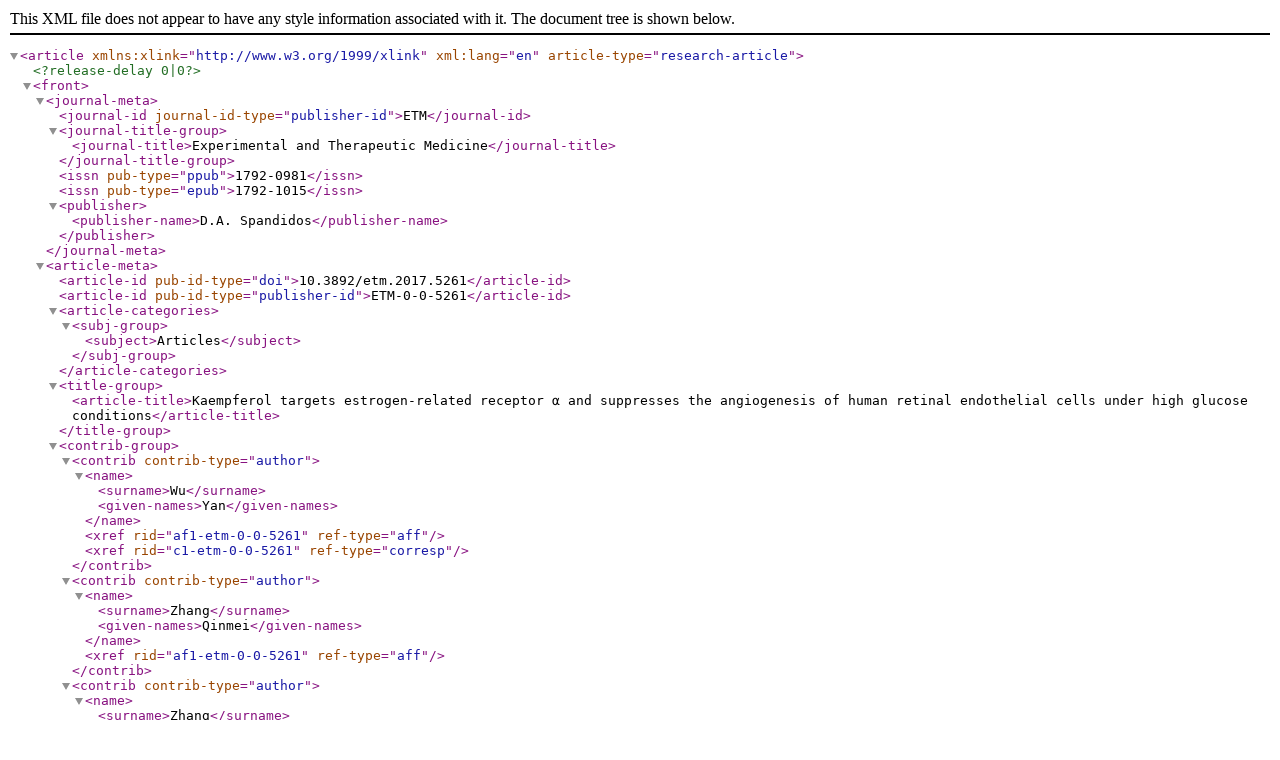

--- FILE ---
content_type: application/xml;charset=UTF-8
request_url: https://www.spandidos-publications.com/4260/viewXml
body_size: 12449
content:
<?xml version="1.0" encoding="utf-8"?>
<!DOCTYPE article PUBLIC "-//NLM//DTD Journal Publishing DTD v3.0 20080202//EN" "journalpublishing3.dtd">
<article xml:lang="en" article-type="research-article" xmlns:xlink="http://www.w3.org/1999/xlink">
<?release-delay 0|0?>
<front>
<journal-meta>
<journal-id journal-id-type="publisher-id">ETM</journal-id>
<journal-title-group>
<journal-title>Experimental and Therapeutic Medicine</journal-title>
</journal-title-group>
<issn pub-type="ppub">1792-0981</issn>
<issn pub-type="epub">1792-1015</issn>
<publisher>
<publisher-name>D.A. Spandidos</publisher-name>
</publisher>
</journal-meta>
<article-meta>
<article-id pub-id-type="doi">10.3892/etm.2017.5261</article-id>
<article-id pub-id-type="publisher-id">ETM-0-0-5261</article-id>
<article-categories>
<subj-group>
<subject>Articles</subject>
</subj-group>
</article-categories>
<title-group>
<article-title>Kaempferol targets estrogen-related receptor &#x03B1; and suppresses the angiogenesis of human retinal endothelial cells under high glucose conditions</article-title>
</title-group>
<contrib-group>
<contrib contrib-type="author"><name><surname>Wu</surname><given-names>Yan</given-names></name>
<xref rid="af1-etm-0-0-5261" ref-type="aff"/>
<xref rid="c1-etm-0-0-5261" ref-type="corresp"/></contrib>
<contrib contrib-type="author"><name><surname>Zhang</surname><given-names>Qinmei</given-names></name>
<xref rid="af1-etm-0-0-5261" ref-type="aff"/></contrib>
<contrib contrib-type="author"><name><surname>Zhang</surname><given-names>Rui</given-names></name>
<xref rid="af1-etm-0-0-5261" ref-type="aff"/></contrib>
</contrib-group>
<aff id="af1-etm-0-0-5261">Department of Endocrinology, The Second Clinical College of Jinan University, Shenzhen Peoples&#x0027; Hospital, Shenzhen, Guangdong 518020, P.R. China</aff>
<author-notes>
<corresp id="c1-etm-0-0-5261"><italic>Correspondence to</italic>: Dr Yan Wu, Department of Endocrinology, The Second Clinical College of Jinan University, Shenzhen Peoples&#x0027; Hospital, 1017 Dongmen North Road, Shenzhen, Guangdong 518020, P.R. China, E-mail: <email>yan_wuq7@outlook.com</email></corresp>
</author-notes>
<pub-date pub-type="ppub">
<month>12</month>
<year>2017</year></pub-date>
<pub-date pub-type="epub">
<day>03</day>
<month>10</month>
<year>2017</year></pub-date>
<volume>14</volume>
<issue>6</issue>
<fpage>5576</fpage>
<lpage>5582</lpage>
<history>
<date date-type="received"><day>08</day><month>03</month><year>2016</year></date>
<date date-type="accepted"><day>17</day><month>03</month><year>2017</year></date>
</history>
<permissions>
<copyright-statement>Copyright &#x00A9; 2017, Spandidos Publications</copyright-statement>
<copyright-year>2017</copyright-year>
</permissions>
<abstract>
<p>Diabetic retinopathy (DR) is the most common complication of diabetes and a major cause of new-onset blindness in the developed world. The present study aimed to examine the effect of kaempferol on high glucose-induced human retinal endothelial cells (HRECs) <italic>in vitro</italic>. The expression levels of various mRNAs and proteins were measured by reverse transcription-quantitative polymerase chain reaction (RT-qPCR) and western blotting, respectively. The target of kaempferol was determined using a luciferase reporter assay. In addition, HREC proliferation, migration and cell sprouting were determined using Cell Counting kit-8, wound scratch and tube formation assays, respectively. RT-qPCR and western blotting results showed that treatment with 30 mM glucose for 12, 24 and 48 h increased the expression level of estrogen-related receptor &#x03B1; (ERR&#x03B1;) mRNA and protein. The luciferase reporter assay demonstrated that kaempferol inhibited ERR&#x03B1; activity in HRECs. Compared with 5 mM normal glucose treatment, high (30 mM) glucose significantly promoted the proliferation, migration and tube formation of HRECs, which was antagonized by 10 and 30 &#x00B5;M kaempferol in a dose-dependent manner. Treatment with 30 mM glucose also increased the expression of vascular endothelial growth factor (VEGF) mRNA and protein, and the expression levels of VEGF mRNA and protein were suppressed by kaempferol (10 and 30 &#x00B5;M). Kaempferol (30 &#x00B5;M) treatment also increased the expression levels of thrombospondin 1 (TSP-1) and a disintegrin and metalloproteinase with thrombospondin motifs 1 (ADAMTS-1) mRNA; however, TSP-1 and ADAMTS-1 levels did not differ between high glucose and normal (5 mM) glucose conditions. The results of this study suggest that kaempferol targets ERR&#x03B1; and suppresses the angiogenesis of HRECs under high glucose conditions. Kaempferol may be a potential drug for use in controlling the progression of DR; however, <italic>in vivo</italic> studies are required to evaluate its efficacy and safety.</p>
</abstract>
<kwd-group>
<kwd>diabetic retinopathy</kwd>
<kwd>human retinal endothelial cell</kwd>
<kwd>kaempferol</kwd>
<kwd>estrogen-related receptor &#x03B1;</kwd>
<kwd>angiogenesis</kwd>
<kwd>vascular endothelial growth factor</kwd>
</kwd-group>
</article-meta>
</front>
<body>
<sec sec-type="intro">
<title>Introduction</title>
<p>Diabetic retinopathy (DR) is the most common complication of diabetes and the main cause of new-onset blindness in the developed world (<xref rid="b1-etm-0-0-5261" ref-type="bibr">1</xref>). This complication is a result of multiple pathogenic processes caused by hyperglycemia and the deregulation of insulin signalling pathways, which in turn causes neuro-retinal dysfunction and retinal microvascular degeneration (<xref rid="b2-etm-0-0-5261" ref-type="bibr">2</xref>,<xref rid="b3-etm-0-0-5261" ref-type="bibr">3</xref>). The early clinical signs of DR include microaneurysms and hemorrhages, while the later signs are narrowed, tortuous and irregular retinal blood vessels, due to the formation of abnormal new blood vessels at the back of the eye in proliferative DR (<xref rid="b4-etm-0-0-5261" ref-type="bibr">4</xref>). Although significant improvements have been made, no effective prevention or treatment for DR exists. Therefore, the development of novel and effective measures for the treatment and prevention of DR is necessary.</p>
<p>During the new blood vessel formation process, capillaries are formed when endothelial cells are stimulated to migrate, proliferate and invade the surrounding tissues (<xref rid="b5-etm-0-0-5261" ref-type="bibr">5</xref>). Various pro- and anti-angiogenic molecules regulate this process under normal conditions. When the regulatory balance is adversely affected, dysfunction of endothelial cells may occur. Among the angiogenic mediators, vascular endothelial growth factor (VEGF) is considered to be the main stimulating factor, which acts via promoting the migration and proliferation of vascular endothelial cells, and thereby stimulates the generation of new blood vessels (<xref rid="b6-etm-0-0-5261" ref-type="bibr">6</xref>). Endogenous inhibitors of angiogenesis include thrombospondin 1 (TSP-1) and a disintegrin and metalloproteinase with thrombospondin motifs 1 (ADAMTS-1), and their aberrant expression may contribute to the diabetes-related dysregulation of retinal vascular homeostasis and vasculopathies (<xref rid="b7-etm-0-0-5261" ref-type="bibr">7</xref>,<xref rid="b8-etm-0-0-5261" ref-type="bibr">8</xref>).</p>
<p>Estrogen-related receptor &#x03B1; (ERR&#x03B1;) belongs to a nuclear receptor superfamily characterized by their high levels of sequence identity to estrogen receptors, and the primary role of ERR&#x03B1; is in energy metabolism (<xref rid="b9-etm-0-0-5261" ref-type="bibr">9</xref>). A study has demonstrated that activation of the peroxisome proliferator-activated receptor g coactivator 1-&#x03B1; (PGC-1&#x03B1;)/ERR&#x03B1; pathway increases VEGF expression and angiogenesis in endothelial cells, which suggests that ERR&#x03B1; may be involved in the pathogenesis of DR (<xref rid="b10-etm-0-0-5261" ref-type="bibr">10</xref>). Kaempferol (3,4&#x2032;,5,7-tetrahydoxyflavone), a commonly found dietary flavonoid, has been isolated from grapefruit, tea, broccoli and other plant sources (<xref rid="b11-etm-0-0-5261" ref-type="bibr">11</xref>). The anticancer effects of kaempferol have been demonstrated in previous studies (<xref rid="b12-etm-0-0-5261" ref-type="bibr">12</xref>,<xref rid="b13-etm-0-0-5261" ref-type="bibr">13</xref>), and kaempferol has been found to act as an ERR&#x03B1; inverse agonist, which inhibits cell growth in different cancer cell lines by antagonizing ERR&#x03B1; activity (<xref rid="b14-etm-0-0-5261" ref-type="bibr">14</xref>). Kaempferol has been shown to have an anti-angiogenic effect in ovarian cancer (<xref rid="b15-etm-0-0-5261" ref-type="bibr">15</xref>); however, whether kaempferol inhibits angiogenesis in DR is unclear. Therefore, the effect of kaempferol on the angiogenesis of retinal endothelial cells under high glucose conditions is worthy of investigation.</p>
<p>In the present study, it was demonstrated for the first time that high glucose treatment increased the expression level of ERR&#x03B1; mRNA and protein in human retinal endothelial cells (HRECs). Luciferase reporter and <italic>in vitro</italic> functional assays indicated that kaempferol inhibited ERR&#x03B1; activity and suppressed high glucose-induced cell proliferation, migration and tube formation. Further experiments revealed that kaempferol may exert its anti-angiogenesis effect by reducing VEGF expression and increasing TSP-1 and ADAMTS-1 expression.</p>
</sec>
<sec sec-type="materials|methods">
<title>Materials and methods</title>
<sec>
<title/>
<sec>
<title>Cell culture</title>
<p>HRECs were purchased from ATCC (Manassas, VA, USA) and were cultured in a human microvascular endothelial medium (Cell Applications, Inc., San Diego, CA, USA) and were maintained at 37&#x00B0;C in a humidified 5&#x0025; CO<sub>2</sub> incubator. Experiments were performed using cells between passages 3 and 8.</p>
</sec>
<sec>
<title>Treatment of HRECs</title>
<p>For the time-dependence experiment, HRECs were treated with 30 mM glucose for 12, 24 or 48 h, and HRECs incubated in 5 mM normal glucose were used as a negative control. In the kaempferol treatment experiments, HRECs were divided into 5 mM normal glucose, 30 mM glucose, 30 mM glucose plus 10 &#x00B5;M kaempferol, and 30 mM glucose plus 30 &#x00B5;M kaempferol groups. The HRECs were split at 90&#x0025; confluence and subcultured in 96-well plates or 6-well plates according to the appropriate assay conditions.</p>
</sec>
<sec>
<title>Chemicals, plasmids and transfection</title>
<p>Kaempferol and XTC-790 were purchased from Sigma-Aldrich (Merck KGaA, Darmstadt, Germany); pCMX-ERR&#x03B1; and pcDNA-PGC-1&#x03B1; plasmids and the respective plasmids (pCMX and pCDNA) used as negative controls were purchased from Generay Biotechnology Co., Ltd. (Shanghai, China). All transfections were conducted using Lipofectamine 2000 (Invitrogen; Thermo Fisher Scientific, Inc., Waltham, MA, USA) according to the manufacturer&#x0027;s instructions.</p>
</sec>
<sec>
<title>RNA preparation and reverse transcription-quantitative polymerase chain reaction (RT-qPCR) analysis</title>
<p>Total RNA was isolated from the cells using TRIzol reagent (Invitrogen; Thermo Fisher Scientific, Inc.). A TaqMan Reverse Transcription kit (Takara Biotechnology Co., Ltd., Dalian, China) was used to prepare cDNA from the ERR&#x03B1;, VEGF, TSP-1 and ADAMTS-1 RNA. qPCR was performed using a SYBR Green PCR kit (Takara Biotechnology Co., Ltd.) according to the manufacturer&#x0027;s instructions. GAPDH was used as an internal control. The primers for ERR&#x03B1; mRNA were: forward, 5&#x2032;-TTCGGCGACTGCAAGCTC-3&#x2032; and reverse, 5&#x2032;-CACAGCCTCAGCATCTTCAATG-3&#x2032;; the primers for VEGF mRNA were: forward, 5&#x2032;-TGCCATCCAATCGAGACCCTG-3&#x2032; and reverse, 5&#x2032;-GGTGATGTTGGACTCCTCAGTG-3&#x2032;; the primers for TSP-1 mRNA were: forward, 5&#x2032;-GGTCGGCCTGCACTGTCACC-3&#x2032; and reverse, 5&#x2032;-GGGGAAGCTGCTGCACTGGG-3&#x2032;; the primers for ADAMTS-1 mRNA were: forward, 5&#x2032;-CTCCGCCTGCACGCCTTTGA-3&#x2032; and reverse, 5&#x2032;-ATCGCCATTCACGGTGCCGG-3&#x2032;. Data were expressed as fold changes relative to GAPDH calculated based on the 2<sup>&#x2212;&#x2206;&#x2206;Cq</sup> method (<xref rid="b16-etm-0-0-5261" ref-type="bibr">16</xref>).</p>
</sec>
<sec>
<title>Luciferase reporter assay</title>
<p>HRECs were seeded in a 96-well plate (1&#x00D7;10<sup>4</sup> cells/well), incubated for 24 h, and then co-transfected with pGL3-ERRE-Luci (reporter; Promega Corporation, Madison, WI, USA) and pMCX-ERR&#x03B1; with or without pcDNA-PGC-1&#x03B1; plasmids. <italic>Renilla</italic> luciferase plasmid (Promega Corporation) was used as an internal control. At 24 h after transfection, cells were treated with kaempferol (10 or 30 &#x00B5;M) or XTC-790 (15 &#x00B5;M) for 24 h and then harvested for luciferase assay. Luciferase activity was measured using a Dual-Luciferase Reporter Assay system (Promega Corporation).</p>
</sec>
<sec>
<title>Cell proliferation assay</title>
<p>HRECs (3&#x00D7;10<sup>3</sup>) were seeded into each well of a 96-well plate and allowed to adhere for 24 h. When the cells were adherent to the bottom of the plate, they were cultured in serum-free medium for starvation for 24 h. The cells were then treated with glucose alone (5 and 30 mM) or 30 mM glucose with kaempferol (10 or 30 &#x00B5;M) for 24 h, and the proliferative activity was determined by Cell Counting kit-8 (CCK-8) assay (Beyotime Institute of Biotechnology, Haimen, China) according to the manufacturer&#x0027;s instructions. In brief, 10 &#x00B5;l CCK-8 was added to each well, and following incubation for 2 h, the absorbance at a wavelength of 450 nm was detected.</p>
</sec>
<sec>
<title>Cell migration assay</title>
<p>When the HRECs had grown to 90&#x0025; confluence in 6-well plates, they were starved with serum-free medium for 12 h. When the HRECs were over-confluent, a 200-&#x00B5;l pipette tip was used to create a wound. The floating cells were removed by washing three times with sterile 1X phosphate-buffered saline. After this, the cells were incubated with serum-free media containing glucose alone (5 and 30 mM) or 30 mM glucose with kaempferol (10 or 30 &#x00B5;M) for 24 h, and then cultured in a 6-well plate at 37&#x00B0;C in an incubator with 5&#x0025; CO<sub>2</sub>. The migration monolayer was photographed at 0, 12, 24 and 48 h. Photographic images of five fields were photographed for each well, and the migration distance was measured.</p>
</sec>
<sec>
<title>Tube formation assay</title>
<p>After thawing in a refrigerator at 4&#x00B0;C overnight, 60 &#x00B5;l Matrigel was added to a pre-cooled 96-well plate and then solidified by immediately placing the plate in a humidified CO<sub>2</sub> incubator at 37&#x00B0;C for 30 min. HRECs that had been cultured with serum-free media containing glucose alone (5 and 30 mM) or 30 mM glucose with kaempferol (10 or 30 &#x00B5;M) for 24 h, were seeded immediately on the solidified Matrigel at a density of 1.5&#x00D7;10<sup>4</sup> cells/well. The plates were placed in a humidified atmosphere of 5&#x0025; CO<sub>2</sub> and 95&#x0025; air at 37&#x00B0;C for 8 h. Images of the plates were captured, and the number of capillaries formed was qualitatively assessed using Image-Pro Plus 6.0 software (Media Cybernetics, Inc., Rockville, MD, USA).</p>
</sec>
<sec>
<title>Western blot analysis</title>
<p>HRECs were lysed in SDS lysis buffer containing protease inhibitor (Sigma-Aldrich; Merck KGaA), and the protein concentration was measured using a Bio-Rad Protein Assay kit (Bio-Rad Laboratories, Inc., Hercules, CA, USA) according to the manufacturer&#x0027;s instructions. Proteins were then separated by sodium dodecyl sulfate-polyacrylamide gel electrophoresis, and transferred to a polyvinylidene fluoride membrane. The membrane was incubated with the following primary antibodies: Mouse anti-ERR&#x03B1; (1:1,500; sc-65718; Santa Cruz Biotechnology, Inc., Dallas, TX, USA), rabbit anti-VEGF (1:2,000; no. 2463; Cell Signalling Technology, Inc., Boston, MA, USA), and mouse anti-&#x03B2;-actin (1:6,000; ab8226; Abcam, Cambridge, MA, USA) at 4&#x00B0;C overnight. Membranes were then incubated with the horseradish peroxidase-conjugated secondary antibodies (1:4,000; ab6728; Abcam) at room temperature for 1 h. After further incubation with the enhanced chemiluminescence substrate (Bio-Rad Laboratories, Inc., Hercules, CA, USA), the membranes were exposed using a ChemoDoc XRS detection system (Bio-Rad Laboratories, Inc.). The band intensities were analysed by the Image Lab v.6.0 software (Bio-Rad Laboratories, Inc.).</p>
</sec>
<sec>
<title>Statistical analysis</title>
<p>All statistical analysis was performed using GraphPad Prism 6 (GraphPad. Software, Inc., La Jolla, CA, USA). Data are presented as the mean &#x00B1; standard deviation; and differences among the treatment groups were compared by one-way analysis of variance followed by Dunnett&#x0027;s multiple comparison test, or unpaired t-test as appropriate. P&#x003C;0.05 was considered to indicate a statistically significant difference.</p>
</sec>
</sec>
</sec>
<sec sec-type="results">
<title>Results</title>
<sec>
<title/>
<sec>
<title>Effect of high glucose on ERR&#x03B1; mRNA and protein expression in HRECs</title>
<p>RT-qPCR was conducted to evaluate the ERR&#x03B1; mRNA expression in HRECs following treatment with 30 mM glucose for 12, 24 and 48 h. The results showed that glucose (30 mM) significantly increased ERR&#x03B1; mRNA expression in a time-dependent manner (<xref rid="f1-etm-0-0-5261" ref-type="fig">Fig. 1A</xref>). The effect of 30 mM glucose on ERR&#x03B1; protein expression was evaluated by western blot analysis, and similar results were obtained; this concentration of glucose also increased ERR&#x03B1; protein expression in a time-dependent manner (<xref rid="f1-etm-0-0-5261" ref-type="fig">Fig. 1B</xref>). As treatment with 30 mM glucose for 24 h significantly increased ERR&#x03B1; expression at the mRNA and protein levels, a 24-h treatment time was selected for high glucose treatment in the following experiments.</p>
</sec>
<sec>
<title>Effects of kaempferol on the activity of ERR&#x03B1;</title>
<p>Kaempferol has been shown to inhibit ERR&#x03B1; activity in cancer cells (<xref rid="b12-etm-0-0-5261" ref-type="bibr">12</xref>). In the present study, whether kaepmferol is able to inhibit ERR&#x03B1; in HRECs was investigated. The luciferase reporter assay showed that HREC cells co-transfected with pCMX-ERR&#x03B1; and pcDNA-PGC-1&#x03B1; plasmids had a higher luciferase activity comparing with that of the HRECs transfected with only one plasmid (<xref rid="f2-etm-0-0-5261" ref-type="fig">Fig. 2</xref>); kaempferol and XTC-790 treatment each significantly reduced the luciferase activity in cells co-transfected with pCMX-ERR&#x03B1; and pcDNA-PGC-1&#x03B1; plasmids compared with the untreated co-transfected control, and kaempferol exhibited the inhibitory effect in a concentration-dependent manner (<xref rid="f2-etm-0-0-5261" ref-type="fig">Fig. 2</xref>). These results indicate that kaempferol inhibits ERR&#x03B1; activity in HRECs.</p>
</sec>
<sec>
<title>Effects of kaempferol on glucose-induced cell proliferation, migration and tube formation of HRECs</title>
<p>An <italic>in vitro</italic> CCK-8 assay was carried out to examine the proliferative ability of HRECs after the cells had been treated with glucose (30 mM) alone or in combination with 10 or 30 &#x00B5;M kaempferol for 24 h. The results showed that 30 mM glucose treatment significantly increased the proliferation of HRECs compared with 5 mM glucose treatment, and the proliferation of HRECs induced by 30 mM glucose was inhibited by concurrent treatment with 30 &#x00B5;M kaempferol (<xref rid="f3-etm-0-0-5261" ref-type="fig">Fig. 3A</xref>).</p>
<p>A wound scratching assay was conducted to examine whether kaempferol was able to modulate the glucose-induced migration of HRECs. The results showed that 30 mM glucose significantly accelerated the wound closure compared with that in the 5 mM glucose treatment group. Treatment with kaempferol (10 or 30 &#x00B5;M) significantly inhibited the migration of HRECs induced by 30 mM glucose compared with that in the 30 mM glucose group (<xref rid="f3-etm-0-0-5261" ref-type="fig">Fig. 3B</xref>). These results indicate that kaempferol inhibits the high glucose-induced migration of HRECs.</p>
<p>To examine the effect of glucose (30 mM) and kaempferol (10 or 30 &#x00B5;M) on angiogenesis, the tube formation of HRECs was evaluated by Matrigel assay. The results showed that 30 mM glucose significantly increased the number of capillary-like structures compared with that in the 5 mM glucose treatment group. HRECs treated with kaempferol (10 and 30 &#x00B5;M) had fewer capillary-like structures compared with the high glucose-treatment group (<xref rid="f3-etm-0-0-5261" ref-type="fig">Fig. 3C</xref>). The results suggest that kaempferol inhibits high glucose-induced tube formation.</p>
</sec>
<sec>
<title>Effects of high glucose and kaempferol on VEGF, ADAMTS-1 and TSP-1 mRNA expression in HRECs</title>
<p>To examine whether high glucose and kaempferol induce changes in VEGF, ADAMTS-1 and TSP-1 mRNA expression in HRECs, RT-qPCR was conducted. The expression of VEGF mRNA was significantly increased by treatment with 30 mM glucose compared with that with 5 mM glucose, and kaempferol (10 and 30 &#x00B5;M) significantly antagonized the glucose-induced increase in VEGF mRNA expression (<xref rid="f4-etm-0-0-5261" ref-type="fig">Fig. 4A</xref>). ADAMTS-1 and TSP-1 mRNA levels did not differ significantly between the 5 and 30 mM glucose groups, while kaempferol treatment increased the expression of ADAMTS-1 and TSP-1 mRNA in the HRECs (<xref rid="f4-etm-0-0-5261" ref-type="fig">Fig. 4B and C</xref>).</p>
</sec>
<sec>
<title>Effects of high glucose and keampferol on VEGF protein in HRECs</title>
<p>Western blotting results demonstrated that 30 mM glucose increased the expression of VEGF protein compared with that in the 5 mM glucose group, and kaempferol (10 and 30 &#x00B5;M) significantly antagonized the high glucose-induced increase in expression (<xref rid="f5-etm-0-0-5261" ref-type="fig">Fig. 5</xref>).</p>
</sec>
</sec>
</sec>
<sec sec-type="discussion">
<title>Discussion</title>
<p>The present study demonstrated for the first time that high glucose treatment increases the expression of ERR&#x03B1; at the mRNA and protein levels in HRECs. Luciferase reporter and <italic>in vitro</italic> functional assays indicated that kaempferol was able to inhibit ERR&#x03B1; activity and suppress the high glucose-induced cell proliferation, migration and tube formation. Further experiments suggested that kaempferol may exert its anti-angiogenic effect via the downregulation of VEGF and upregulation of ADAMTS-1 and TSP-1.</p>
<p>The development of DR is largely attributed to high glucose levels, which generate cellular stress, cause injury to vascular pericytes and endothelial cells, and induce the development of abnormal capillaries (<xref rid="b17-etm-0-0-5261" ref-type="bibr">17</xref>). Endothelial cells play a key role in regulating vascular tone, and dysfunction of these cells is crucial for the development of DR (<xref rid="b18-etm-0-0-5261" ref-type="bibr">18</xref>). In the present study, HRECs were used to simulate the pathogenesis of DR under high glucose condition; and high glucose treatment for 24 h was shown to increase the proliferation, migration and tube formation of HRECs. The high glucose-induced migration and tube formation of HRECs have been well documented in previous reports (<xref rid="b19-etm-0-0-5261" ref-type="bibr">19</xref>&#x2013;<xref rid="b21-etm-0-0-5261" ref-type="bibr">21</xref>). However, the effect of high glucose on the proliferation of HRECs found in these studies has varied. Yuan <italic>et al</italic> demonstrated that treatment of HRECs with 30 mM glucose for 48 h increased the proliferation of HRECs compared with 5 mM glucose treatment (<xref rid="b18-etm-0-0-5261" ref-type="bibr">18</xref>), while two other studies indicated that treatment with 30 mM glucose for 24 and 72 h failed to increase the proliferation of HRECs (<xref rid="b20-etm-0-0-5261" ref-type="bibr">20</xref>,<xref rid="b22-etm-0-0-5261" ref-type="bibr">22</xref>). Differences in cell lines and culture times have been suggested as a cause of the discrepancy. The increase in the proliferation of HRECs following treatment with 30 mM glucose for 24 h was only ~5&#x0025; in our study, and the effect was very marginal; thus, further investigation may be required to elucidate the effect of high glucose levels on these cells.</p>
<p>ERR&#x03B1; has roles in energy metabolism, and various biosynthetic pathways, and is a key hypoxic growth regulator (<xref rid="b23-etm-0-0-5261" ref-type="bibr">23</xref>). However, the role of ERR&#x03B1; in the pathogenesis of DR is largely unknown. PGC-1&#x03B1;, a co-activator of ERR&#x03B1;, has been shown to regulate VEGF and angiogenesis in a HIF-independent manner (<xref rid="b24-etm-0-0-5261" ref-type="bibr">24</xref>). Activation of the PGC-1&#x03B1;/ERR&#x03B1; pathway by baicalin has been shown to increase VEGF expression and angiogenesis (<xref rid="b10-etm-0-0-5261" ref-type="bibr">10</xref>). More importantly, it has also been found that PGC-1&#x03B1; affects both glucose metabolism and angiogenesis in multiple myeloma cells by regulating VEGF and GLUT-4 (<xref rid="b25-etm-0-0-5261" ref-type="bibr">25</xref>). In the present study, high glucose treatment was demonstrated to increase the expression of EER&#x03B1; at the mRNA and protein levels. Collectively, these data may indicate a potential role for EER&#x03B1; in DR. Kaempferol has been shown to be an ERR&#x03B1; inverse agonist that is able to inhibit cell growth by antagonizing ERR&#x03B1; (<xref rid="b14-etm-0-0-5261" ref-type="bibr">14</xref>), and its anticancer effect has also been recognized (<xref rid="b12-etm-0-0-5261" ref-type="bibr">12</xref>,<xref rid="b13-etm-0-0-5261" ref-type="bibr">13</xref>). However, its role in DR has not previously been reported. In the present study, a luciferase reporter assay demonstrated that kaempferol inhibited ERR&#x03B1; in HRECs, which suggests that the effects of kaempferol may be mediated via the targeting of ERR&#x03B1;. To further elucidate the effect of kaempferol on the pathogenesis of DR, <italic>in vitro</italic> functional experiments were conducted, which showed that kaempferol suppressed the high glucose-induced proliferation, migration and tube formation of HRECs. Kaempferol has previously been shown to inhibit angiogenesis and VEGF expression in human ovarian cancer cells via an ERK-NFkB-cMyc-p21 pathway (<xref rid="b15-etm-0-0-5261" ref-type="bibr">15</xref>); Liang <italic>et al</italic> demonstrated that kaempferol suppressed angiogenesis through inhibiting VEGF receptor 2 expression, and this effect was enhanced by fibroblast growth factor (FGF) inhibition in a transgenic zebrafish model (<xref rid="b26-etm-0-0-5261" ref-type="bibr">26</xref>). On the basis of these findings, it may be suggested that ERR&#x03B1; could be involved in the pathogenesis of DR, and that kaempferol might be a useful tool for inhibiting angiogenesis in DR.</p>
<p>Angiogenesis is a complex and multistep process, and when the regulatory mechanism for angiogenesis is unbalanced, dysfunction may occur. VEGF is considered to mediate the abnormal angiogenesis that occurs in response to high glucose (<xref rid="b6-etm-0-0-5261" ref-type="bibr">6</xref>). Various studies have indicated that high glucose stimulates VEGF secretion (<xref rid="b27-etm-0-0-5261" ref-type="bibr">27</xref>), and the findings of the present study are consistent with this. The results of the present study indicated that kaempferol significantly antagonized the high glucose-induced increase in VEGF expression at the mRNA and protein levels, which suggests that kaempferol exerts an anti-angiogenic effect via the suppression of VEGF expression. Whether kaempferol has an effect on the expression of the anti-angiogenic molecules, TSP-1 and ADAMTS-1, which are constitutively present in HRECs, was then investigated. These molecules can inhibit vascular development (<xref rid="b28-etm-0-0-5261" ref-type="bibr">28</xref>,<xref rid="b29-etm-0-0-5261" ref-type="bibr">29</xref>). ADAMTS-1 acts on TSP-1, causing it to release anti-angiogenic polypeptides (<xref rid="b30-etm-0-0-5261" ref-type="bibr">30</xref>). TSP-1 deficiency has been found to exacerbate the pathogenesis of diabetic retinopathy (<xref rid="b7-etm-0-0-5261" ref-type="bibr">7</xref>). At high concentrations, ADAMTS-1 has been shown to inhibit the endothelial migration induced by combined treatment with VEGF and basic FGF (<xref rid="b31-etm-0-0-5261" ref-type="bibr">31</xref>). In the present study, it was found that kaempferol increased the expression of TSP-1 and ADAMTS-1 mRNA in HRECs under high glucose conditions. These results suggest that kaempferol suppressed the high glucose-induced angiogenesis of HRECs by regulating pro-angiogenic and anti-angiogenic factors.</p>
<p>In conclusion, the findings of the present study suggest that kaempferol inhibits ERR&#x03B1; and reduces the high glucose-induced proliferation, migration and tube formation of HRECs via the regulation of pro- and anti-angiogenic factors. The results suggest that kaempferol is potentially useful as a drug to control the progression of DR. However, <italic>in vivo</italic> studies are required to evaluate its efficacy and safety.</p>
</sec>
</body>
<back>
<ack>
<title>Acknowledgements</title>
<p>The present study was supported by the Innovative Research Program of Shenzhen City (grant no. JYJ201304011).</p>
</ack>
<ref-list>
<title>References</title>
<ref id="b1-etm-0-0-5261"><label>1</label><element-citation publication-type="journal"><person-group person-group-type="author"><name><surname>Yu</surname><given-names>DY</given-names></name><name><surname>Cringle</surname><given-names>SJ</given-names></name><name><surname>Su</surname><given-names>EN</given-names></name><name><surname>Yu</surname><given-names>PK</given-names></name><name><surname>Jerums</surname><given-names>G</given-names></name><name><surname>Cooper</surname><given-names>ME</given-names></name></person-group><article-title>Pathogenesis and intervention strategies in diabetic retinopathy</article-title><source>Clin Exp Ophthalmol</source><volume>29</volume><fpage>164</fpage><lpage>166</lpage><year>2001</year><pub-id pub-id-type="doi">10.1046/j.1442-9071.2001.00409.x</pub-id><pub-id pub-id-type="pmid">11446460</pub-id></element-citation></ref>
<ref id="b2-etm-0-0-5261"><label>2</label><element-citation publication-type="journal"><person-group person-group-type="author"><name><surname>Hendrick</surname><given-names>AM</given-names></name><name><surname>Gibson</surname><given-names>MV</given-names></name><name><surname>Kulshreshtha</surname><given-names>A</given-names></name></person-group><article-title>Diabetic Retinopathy</article-title><source>Prim Care</source><volume>42</volume><fpage>451</fpage><lpage>464</lpage><year>2015</year><pub-id pub-id-type="doi">10.1016/j.pop.2015.05.005</pub-id><pub-id pub-id-type="pmid">26319349</pub-id></element-citation></ref>
<ref id="b3-etm-0-0-5261"><label>3</label><element-citation publication-type="journal"><person-group person-group-type="author"><name><surname>Wan</surname><given-names>TT</given-names></name><name><surname>Li</surname><given-names>XF</given-names></name><name><surname>Sun</surname><given-names>YM</given-names></name><name><surname>Li</surname><given-names>YB</given-names></name><name><surname>Su</surname><given-names>Y</given-names></name></person-group><article-title>Recent advances in understanding the biochemical and molecular mechanism of diabetic retinopathy</article-title><source>Biomed Pharmacother</source><volume>74</volume><fpage>145</fpage><lpage>147</lpage><year>2015</year><pub-id pub-id-type="doi">10.1016/j.biopha.2015.08.002</pub-id><pub-id pub-id-type="pmid">26349976</pub-id></element-citation></ref>
<ref id="b4-etm-0-0-5261"><label>4</label><element-citation publication-type="journal"><person-group person-group-type="author"><name><surname>Osaadon</surname><given-names>P</given-names></name><name><surname>Fagan</surname><given-names>XJ</given-names></name><name><surname>Lifshitz</surname><given-names>T</given-names></name><name><surname>Levy</surname><given-names>J</given-names></name></person-group><article-title>A review of anti-VEGF agents for proliferative diabetic retinopathy</article-title><source>Eye (Lond)</source><volume>28</volume><fpage>510</fpage><lpage>520</lpage><year>2014</year><pub-id pub-id-type="doi">10.1038/eye.2014.13</pub-id><pub-id pub-id-type="pmid">24525867</pub-id></element-citation></ref>
<ref id="b5-etm-0-0-5261"><label>5</label><element-citation publication-type="journal"><person-group person-group-type="author"><name><surname>Yoo</surname><given-names>SY</given-names></name><name><surname>Kwon</surname><given-names>SM</given-names></name></person-group><article-title>Angiogenesis and its therapeutic opportunities</article-title><source>Mediators Inflamm</source><volume>2013</volume><fpage>127170</fpage><year>2013</year><pub-id pub-id-type="doi">10.1155/2013/127170</pub-id><pub-id pub-id-type="pmid">23983401</pub-id></element-citation></ref>
<ref id="b6-etm-0-0-5261"><label>6</label><element-citation publication-type="journal"><person-group person-group-type="author"><name><surname>Distler</surname><given-names>JH</given-names></name><name><surname>Hirth</surname><given-names>A</given-names></name><name><surname>Kurowska-Stolarska</surname><given-names>M</given-names></name><name><surname>Gay</surname><given-names>RE</given-names></name><name><surname>Gay</surname><given-names>S</given-names></name><name><surname>Distler</surname><given-names>O</given-names></name></person-group><article-title>Angiogenic and angiostatic factors in the molecular control of angiogenesis</article-title><source>Q J Nucl Med</source><volume>47</volume><fpage>149</fpage><lpage>161</lpage><year>2003</year><pub-id pub-id-type="pmid">12897707</pub-id></element-citation></ref>
<ref id="b7-etm-0-0-5261"><label>7</label><element-citation publication-type="journal"><person-group person-group-type="author"><name><surname>Sorenson</surname><given-names>CM</given-names></name><name><surname>Wang</surname><given-names>S</given-names></name><name><surname>Gendron</surname><given-names>R</given-names></name><name><surname>Paradis</surname><given-names>H</given-names></name><name><surname>Sheibani</surname><given-names>N</given-names></name></person-group><article-title>Thrombospondin-1 deficiency exacerbates the pathogenesis of diabetic retinopathy</article-title><source>J Diabetes Metab</source><supplement>Suppl 12</supplement><year>2013</year><pub-id pub-id-type="pmid">24224119</pub-id></element-citation></ref>
<ref id="b8-etm-0-0-5261"><label>8</label><element-citation publication-type="journal"><person-group person-group-type="author"><name><surname>Basile</surname><given-names>DP</given-names></name><name><surname>Fredrich</surname><given-names>K</given-names></name><name><surname>Chelladurai</surname><given-names>B</given-names></name><name><surname>Leonard</surname><given-names>EC</given-names></name><name><surname>Parrish</surname><given-names>AR</given-names></name></person-group><article-title>Renal ischemia reperfusion inhibits VEGF expression and induces ADAMTS-1, a novel VEGF inhibitor</article-title><source>Am J Physiol Renal Physiol</source><volume>294</volume><fpage>F928</fpage><lpage>F936</lpage><year>2008</year><pub-id pub-id-type="doi">10.1152/ajprenal.00596.2007</pub-id><pub-id pub-id-type="pmid">18272597</pub-id></element-citation></ref>
<ref id="b9-etm-0-0-5261"><label>9</label><element-citation publication-type="journal"><person-group person-group-type="author"><name><surname>Ranhotra</surname><given-names>HS</given-names></name></person-group><article-title>The estrogen-related receptor alpha: The oldest, yet an energetic orphan with robust biological functions</article-title><source>J Recept Signal Transduct Res</source><volume>30</volume><fpage>193</fpage><lpage>205</lpage><year>2010</year><pub-id pub-id-type="doi">10.3109/10799893.2010.487493</pub-id><pub-id pub-id-type="pmid">20497091</pub-id></element-citation></ref>
<ref id="b10-etm-0-0-5261"><label>10</label><element-citation publication-type="journal"><person-group person-group-type="author"><name><surname>Zhang</surname><given-names>K</given-names></name><name><surname>Lu</surname><given-names>J</given-names></name><name><surname>Mori</surname><given-names>T</given-names></name><name><surname>Smith-Powell</surname><given-names>L</given-names></name><name><surname>Synold</surname><given-names>TW</given-names></name><name><surname>Chen</surname><given-names>S</given-names></name><name><surname>Wen</surname><given-names>W</given-names></name></person-group><article-title>Baicalin increases VEGF expression and angiogenesis by activating the ERR{alpha}/PGC-1{alpha} pathway</article-title><source>Cardiovasc Res</source><volume>89</volume><fpage>426</fpage><lpage>435</lpage><year>2011</year><pub-id pub-id-type="doi">10.1093/cvr/cvq296</pub-id><pub-id pub-id-type="pmid">20851810</pub-id></element-citation></ref>
<ref id="b11-etm-0-0-5261"><label>11</label><element-citation publication-type="journal"><person-group person-group-type="author"><name><surname>Olszewska</surname><given-names>MA</given-names></name></person-group><article-title>New validated high-performance liquid chromatographic method for simultaneous analysis of ten flavonoid aglycones in plant extracts using a C18 fused-core column and acetonitrile-tetrahydrofuran gradient</article-title><source>J Sep Sci</source><volume>35</volume><fpage>2174</fpage><lpage>2183</lpage><year>2012</year><pub-id pub-id-type="doi">10.1002/jssc.201200287</pub-id><pub-id pub-id-type="pmid">22807401</pub-id></element-citation></ref>
<ref id="b12-etm-0-0-5261"><label>12</label><element-citation publication-type="journal"><person-group person-group-type="author"><name><surname>Chen</surname><given-names>AY</given-names></name><name><surname>Chen</surname><given-names>YC</given-names></name></person-group><article-title>A review of the dietary flavonoid, kaempferol on human health and cancer chemoprevention</article-title><source>Food Chem</source><volume>138</volume><fpage>2099</fpage><lpage>2107</lpage><year>2013</year><pub-id pub-id-type="doi">10.1016/j.foodchem.2012.11.139</pub-id><pub-id pub-id-type="pmid">23497863</pub-id></element-citation></ref>
<ref id="b13-etm-0-0-5261"><label>13</label><element-citation publication-type="journal"><person-group person-group-type="author"><name><surname>Kim</surname><given-names>SH</given-names></name><name><surname>Choi</surname><given-names>KC</given-names></name></person-group><article-title>Anti-cancer effect and underlying mechanism (s) of kaempferol, a phytoestrogen, on the regulation of apoptosis in diverse cancer cell models</article-title><source>Toxicol Res</source><volume>29</volume><fpage>229</fpage><lpage>234</lpage><year>2013</year><pub-id pub-id-type="doi">10.5487/TR.2013.29.4.229</pub-id><pub-id pub-id-type="pmid">24578792</pub-id></element-citation></ref>
<ref id="b14-etm-0-0-5261"><label>14</label><element-citation publication-type="journal"><person-group person-group-type="author"><name><surname>Wang</surname><given-names>J</given-names></name><name><surname>Fang</surname><given-names>F</given-names></name><name><surname>Huang</surname><given-names>Z</given-names></name><name><surname>Wang</surname><given-names>Y</given-names></name><name><surname>Wong</surname><given-names>C</given-names></name></person-group><article-title>Kaempferol is an estrogen-related receptor alpha and gamma inverse agonist</article-title><source>FEBS Lett</source><volume>583</volume><fpage>643</fpage><lpage>647</lpage><year>2009</year><pub-id pub-id-type="doi">10.1016/j.febslet.2009.01.030</pub-id><pub-id pub-id-type="pmid">19171140</pub-id></element-citation></ref>
<ref id="b15-etm-0-0-5261"><label>15</label><element-citation publication-type="journal"><person-group person-group-type="author"><name><surname>Luo</surname><given-names>H</given-names></name><name><surname>Rankin</surname><given-names>GO</given-names></name><name><surname>Juliano</surname><given-names>N</given-names></name><name><surname>Jiang</surname><given-names>BH</given-names></name><name><surname>Chen</surname><given-names>YC</given-names></name></person-group><article-title>Kaempferol inhibits VEGF expression and in vitro angiogenesis through a novel ERK-NF&#x03BA;B-cMyc-p21 pathway</article-title><source>Food Chem</source><volume>130</volume><fpage>321</fpage><lpage>328</lpage><year>2012</year><pub-id pub-id-type="doi">10.1016/j.foodchem.2011.07.045</pub-id><pub-id pub-id-type="pmid">21927533</pub-id></element-citation></ref>
<ref id="b16-etm-0-0-5261"><label>16</label><element-citation publication-type="journal"><person-group person-group-type="author"><name><surname>Livak</surname><given-names>KJ</given-names></name><name><surname>Schmittgen</surname><given-names>TD</given-names></name></person-group><article-title>Analysis of relative gene expression data using real-time quantitative PCR and the 2(-Delta Delta C(T)) method</article-title><source>Methods</source><volume>25</volume><fpage>402</fpage><lpage>408</lpage><year>2001</year><pub-id pub-id-type="doi">10.1006/meth.2001.1262</pub-id><pub-id pub-id-type="pmid">11846609</pub-id></element-citation></ref>
<ref id="b17-etm-0-0-5261"><label>17</label><element-citation publication-type="journal"><person-group person-group-type="author"><name><surname>Dagher</surname><given-names>Z</given-names></name><name><surname>Park</surname><given-names>YS</given-names></name><name><surname>Asnaghi</surname><given-names>V</given-names></name><name><surname>Hoehn</surname><given-names>T</given-names></name><name><surname>Gerhardinger</surname><given-names>C</given-names></name><name><surname>Lorenzi</surname><given-names>M</given-names></name></person-group><article-title>Studies of rat and human retinas predict a role for the polyol pathway in human diabetic retinopathy</article-title><source>Diabetes</source><volume>53</volume><fpage>2404</fpage><lpage>2411</lpage><year>2004</year><pub-id pub-id-type="doi">10.2337/diabetes.53.9.2404</pub-id><pub-id pub-id-type="pmid">15331552</pub-id></element-citation></ref>
<ref id="b18-etm-0-0-5261"><label>18</label><element-citation publication-type="journal"><person-group person-group-type="author"><name><surname>Yuan</surname><given-names>L</given-names></name><name><surname>Hu</surname><given-names>J</given-names></name><name><surname>Luo</surname><given-names>Y</given-names></name><name><surname>Liu</surname><given-names>Q</given-names></name><name><surname>Li</surname><given-names>T</given-names></name><name><surname>Parish</surname><given-names>CR</given-names></name><name><surname>Freeman</surname><given-names>C</given-names></name><name><surname>Zhu</surname><given-names>X</given-names></name><name><surname>Ma</surname><given-names>W</given-names></name><name><surname>Hu</surname><given-names>X</given-names></name><etal/></person-group><article-title>Upregulation of heparanase in high-glucose-treated endothelial cells promotes endothelial cell migration and proliferation and correlates with Akt and extracellular-signal-regulated kinase phosphorylation</article-title><source>Mol Vis</source><volume>18</volume><fpage>1684</fpage><lpage>1695</lpage><year>2012</year><pub-id pub-id-type="pmid">22773906</pub-id></element-citation></ref>
<ref id="b19-etm-0-0-5261"><label>19</label><element-citation publication-type="journal"><person-group person-group-type="author"><name><surname>Chen</surname><given-names>X</given-names></name><name><surname>Li</surname><given-names>J</given-names></name><name><surname>Li</surname><given-names>M</given-names></name><name><surname>Zeng</surname><given-names>M</given-names></name><name><surname>Li</surname><given-names>T</given-names></name><name><surname>Xiao</surname><given-names>W</given-names></name><name><surname>Li</surname><given-names>J</given-names></name><name><surname>Wu</surname><given-names>Q</given-names></name><name><surname>Ke</surname><given-names>X</given-names></name><name><surname>Luo</surname><given-names>D</given-names></name><etal/></person-group><article-title>KH902 suppresses high glucose-induced migration and sprouting of human retinal endothelial cells by blocking VEGF and PIGF</article-title><source>Diabetes Obes Metab</source><volume>15</volume><fpage>224</fpage><lpage>233</lpage><year>2013</year><pub-id pub-id-type="doi">10.1111/dom.12008</pub-id><pub-id pub-id-type="pmid">22958404</pub-id></element-citation></ref>
<ref id="b20-etm-0-0-5261"><label>20</label><element-citation publication-type="journal"><person-group person-group-type="author"><name><surname>Chen</surname><given-names>Z</given-names></name><name><surname>Liu</surname><given-names>G</given-names></name><name><surname>Xiao</surname><given-names>Y</given-names></name><name><surname>Lu</surname><given-names>P</given-names></name></person-group><article-title>Adrenomedullin22-52 suppresses high-glucose-induced migration, proliferation, and tube formation of human retinal endothelial cells</article-title><source>Mol Vis</source><volume>20</volume><fpage>259</fpage><lpage>269</lpage><year>2014</year><pub-id pub-id-type="pmid">24623968</pub-id></element-citation></ref>
<ref id="b21-etm-0-0-5261"><label>21</label><element-citation publication-type="journal"><person-group person-group-type="author"><name><surname>Hayashi</surname><given-names>JN</given-names></name><name><surname>Ito</surname><given-names>H</given-names></name><name><surname>Kanayasu</surname><given-names>T</given-names></name><name><surname>Asuwa</surname><given-names>N</given-names></name><name><surname>Morita</surname><given-names>I</given-names></name><name><surname>Ishii</surname><given-names>T</given-names></name><name><surname>Murota</surname><given-names>S</given-names></name></person-group><article-title>Effects of glucose on migration, proliferation and tube formation by vascular endothelial cells</article-title><source>Virchows Arch B Cell Pathol Incl Mol Pathol</source><volume>60</volume><fpage>245</fpage><lpage>252</lpage><year>1991</year><pub-id pub-id-type="doi">10.1007/BF02899553</pub-id><pub-id pub-id-type="pmid">1681613</pub-id></element-citation></ref>
<ref id="b22-etm-0-0-5261"><label>22</label><element-citation publication-type="journal"><person-group person-group-type="author"><name><surname>Premanand</surname><given-names>C</given-names></name><name><surname>Rema</surname><given-names>M</given-names></name><name><surname>Sameer</surname><given-names>MZ</given-names></name><name><surname>Sujatha</surname><given-names>M</given-names></name><name><surname>Balasubramanyam</surname><given-names>M</given-names></name></person-group><article-title>Effect of curcumin on proliferation of human retinal endothelial cells under in vitro conditions</article-title><source>Invest Ophthalmol Vis Sci</source><volume>47</volume><fpage>2179</fpage><lpage>2184</lpage><year>2006</year><pub-id pub-id-type="doi">10.1167/iovs.05-0580</pub-id><pub-id pub-id-type="pmid">16639030</pub-id></element-citation></ref>
<ref id="b23-etm-0-0-5261"><label>23</label><element-citation publication-type="journal"><person-group person-group-type="author"><name><surname>Zou</surname><given-names>C</given-names></name><name><surname>Yu</surname><given-names>S</given-names></name><name><surname>Xu</surname><given-names>Z</given-names></name><name><surname>Wu</surname><given-names>D</given-names></name><name><surname>Ng</surname><given-names>CF</given-names></name><name><surname>Yao</surname><given-names>X</given-names></name><name><surname>Yew</surname><given-names>DT</given-names></name><name><surname>Vanacker</surname><given-names>JM</given-names></name><name><surname>Chan</surname><given-names>FL</given-names></name></person-group><article-title>ERRalpha augments HIF-1 signalling by directly interacting with HIF-1&#x03B1; in normoxic and hypoxic prostate cancer cells</article-title><source>J Pathol</source><volume>233</volume><fpage>61</fpage><lpage>73</lpage><year>2014</year><pub-id pub-id-type="doi">10.1002/path.4329</pub-id><pub-id pub-id-type="pmid">24425001</pub-id></element-citation></ref>
<ref id="b24-etm-0-0-5261"><label>24</label><element-citation publication-type="journal"><person-group person-group-type="author"><name><surname>Arany</surname><given-names>Z</given-names></name><name><surname>Foo</surname><given-names>SY</given-names></name><name><surname>Ma</surname><given-names>Y</given-names></name><name><surname>Ruas</surname><given-names>JL</given-names></name><name><surname>Bommi-Reddy</surname><given-names>A</given-names></name><name><surname>Girnun</surname><given-names>G</given-names></name><name><surname>Cooper</surname><given-names>M</given-names></name><name><surname>Laznik</surname><given-names>D</given-names></name><name><surname>Chinsomboon</surname><given-names>J</given-names></name><name><surname>Rangwala</surname><given-names>SM</given-names></name><etal/></person-group><article-title>HIF-independent regulation of VEGF and angiogenesis by the transcriptional coactivator PGC-1alpha</article-title><source>Nature</source><volume>451</volume><fpage>1008</fpage><lpage>1012</lpage><year>2008</year><pub-id pub-id-type="doi">10.1038/nature06613</pub-id><pub-id pub-id-type="pmid">18288196</pub-id></element-citation></ref>
<ref id="b25-etm-0-0-5261"><label>25</label><element-citation publication-type="journal"><person-group person-group-type="author"><name><surname>Cao</surname><given-names>D</given-names></name><name><surname>Zhou</surname><given-names>H</given-names></name><name><surname>Zhao</surname><given-names>J</given-names></name><name><surname>Jin</surname><given-names>L</given-names></name><name><surname>Yu</surname><given-names>W</given-names></name><name><surname>Yan</surname><given-names>H</given-names></name><name><surname>Hu</surname><given-names>Y</given-names></name><name><surname>Guo</surname><given-names>T</given-names></name></person-group><article-title>PGC-1&#x03B1; integrates glucose metabolism and angiogenesis in multiple myeloma cells by regulating VEGF and GLUT-4</article-title><source>Oncol Rep</source><volume>31</volume><fpage>1205</fpage><lpage>1210</lpage><year>2014</year><pub-id pub-id-type="doi">10.3892/or.2014.2974</pub-id><pub-id pub-id-type="pmid">24402435</pub-id></element-citation></ref>
<ref id="b26-etm-0-0-5261"><label>26</label><element-citation publication-type="journal"><person-group person-group-type="author"><name><surname>Liang</surname><given-names>F</given-names></name><name><surname>Han</surname><given-names>Y</given-names></name><name><surname>Gao</surname><given-names>H</given-names></name><name><surname>Xin</surname><given-names>S</given-names></name><name><surname>Chen</surname><given-names>S</given-names></name><name><surname>Wang</surname><given-names>N</given-names></name><name><surname>Qin</surname><given-names>W</given-names></name><name><surname>Zhong</surname><given-names>H</given-names></name><name><surname>Lin</surname><given-names>S</given-names></name><name><surname>Yao</surname><given-names>X</given-names></name><name><surname>Li</surname><given-names>S</given-names></name></person-group><article-title>Kaempferol identified by zebrafish assay and fine fractionations strategy from dysosma versipellis inhibits angiogenesis through VEGF and FGF pathways</article-title><source>Sci Rep</source><volume>5</volume><fpage>14468</fpage><year>2015</year><pub-id pub-id-type="doi">10.1038/srep14468</pub-id><pub-id pub-id-type="pmid">26446489</pub-id></element-citation></ref>
<ref id="b27-etm-0-0-5261"><label>27</label><element-citation publication-type="journal"><person-group person-group-type="author"><name><surname>Betts-Obregon</surname><given-names>BS</given-names></name><name><surname>Vellanki</surname><given-names>S</given-names></name><name><surname>Buikema</surname><given-names>J</given-names></name><name><surname>Tsin</surname><given-names>AT</given-names></name><name><surname>Wright</surname><given-names>K</given-names></name></person-group><article-title>Effect of glucose on retinal endothelial cell viability and VEGF secretion</article-title><source>HSOA J Cell Biol Cell Metabol</source><volume>3</volume><comment>pii: 008</comment><year>2016</year><pub-id pub-id-type="pmid">27833938</pub-id></element-citation></ref>
<ref id="b28-etm-0-0-5261"><label>28</label><element-citation publication-type="journal"><person-group person-group-type="author"><name><surname>DiPietro</surname><given-names>LA</given-names></name><name><surname>Nebgen</surname><given-names>DR</given-names></name><name><surname>Polverini</surname><given-names>PJ</given-names></name></person-group><article-title>Downregulation of endothelial cell thrombospondin 1 enhances in vitro angiogenesis</article-title><source>J Vasc Res</source><volume>31</volume><fpage>178</fpage><lpage>185</lpage><year>1994</year><pub-id pub-id-type="doi">10.1159/000319585</pub-id><pub-id pub-id-type="pmid">7511943</pub-id></element-citation></ref>
<ref id="b29-etm-0-0-5261"><label>29</label><element-citation publication-type="journal"><person-group person-group-type="author"><name><surname>Sun</surname><given-names>Y</given-names></name><name><surname>Huang</surname><given-names>J</given-names></name><name><surname>Yang</surname><given-names>Z</given-names></name></person-group><article-title>The roles of ADAMTS in angiogenesis and cancer</article-title><source>Tumour Biol</source><volume>36</volume><fpage>4039</fpage><lpage>4051</lpage><year>2015</year><pub-id pub-id-type="doi">10.1007/s13277-015-3461-8</pub-id><pub-id pub-id-type="pmid">25916206</pub-id></element-citation></ref>
<ref id="b30-etm-0-0-5261"><label>30</label><element-citation publication-type="journal"><person-group person-group-type="author"><name><surname>Lee</surname><given-names>NV</given-names></name><name><surname>Sato</surname><given-names>M</given-names></name><name><surname>Annis</surname><given-names>DS</given-names></name><name><surname>Loo</surname><given-names>JA</given-names></name><name><surname>Wu</surname><given-names>L</given-names></name><name><surname>Mosher</surname><given-names>DF</given-names></name><name><surname>Iruela-Arispe</surname><given-names>ML</given-names></name></person-group><article-title>ADAMTS1 mediates the release of antiangiogenic polypeptides from TSP1 and 2</article-title><source>EMBO J</source><volume>25</volume><fpage>5270</fpage><lpage>5283</lpage><year>2006</year><pub-id pub-id-type="doi">10.1038/sj.emboj.7601400</pub-id><pub-id pub-id-type="pmid">17082774</pub-id></element-citation></ref>
<ref id="b31-etm-0-0-5261"><label>31</label><element-citation publication-type="journal"><person-group person-group-type="author"><name><surname>Krampert</surname><given-names>M</given-names></name><name><surname>Kuenzle</surname><given-names>S</given-names></name><name><surname>Thai</surname><given-names>SN</given-names></name><name><surname>Lee</surname><given-names>N</given-names></name><name><surname>Iruela-Arispe</surname><given-names>ML</given-names></name><name><surname>Werner</surname><given-names>S</given-names></name></person-group><article-title>ADAMTS1 proteinase is up-regulated in wounded skin and regulates migration of fibroblasts and endothelial cells</article-title><source>J Biol Chem</source><volume>280</volume><fpage>23844</fpage><lpage>23852</lpage><year>2005</year><pub-id pub-id-type="doi">10.1074/jbc.M412212200</pub-id><pub-id pub-id-type="pmid">15843381</pub-id></element-citation></ref>
</ref-list>
</back>
<floats-group>
<fig id="f1-etm-0-0-5261" position="float">
<label>Figure 1.</label>
<caption><p>High glucose (30 mM) increases the expression of ERR&#x03B1;. After HRECs had been treated with 30 mM glucose for 12, 24 and 48 h, (A) reverse transcription-quantitative polymerase chain reaction was performed to measure the expression level of ERR&#x03B1; mRNA and (B) western blotting was performed to determine the expression level of ERR&#x03B1; protein. All values represent the mean &#x00B1; standard deviation (n=3). &#x002A;P&#x003C;0.05 and &#x002A;&#x002A;P&#x003C;0.01 vs. Con. HREC, human retinal endothelial cell; ERR&#x03B1;, estrogen-related receptor &#x03B1;; Con, control (5 mM glucose).</p></caption>
<graphic xlink:href="etm-14-06-5576-g00.tif"/>
</fig>
<fig id="f2-etm-0-0-5261" position="float">
<label>Figure 2.</label>
<caption><p>Kaempferol (10 and 30 &#x00B5;M) inhibits ERR&#x03B1;. HRECs were transfected with the plasmids pCMX-ERR&#x03B1; and/or pcDNA-PGC-1&#x03B1; together with reporter pGL3-ERRE-Luc and control <italic>Renilla</italic> luciferase plasmid, and cells were then treated with kaempferol or XTC-790 for 24 h prior to harvesting for luciferase assays. All values represent the mean &#x00B1; standard deviation (n=3). <sup>#</sup>P&#x003C;0.05, <sup>##</sup>P&#x003C;0.01 and &#x002A;&#x002A;&#x002A;P&#x003C;0.001 vs. the HRECs transfected with only one plasmid. HREC, human retinal endothelial cell; ERR&#x03B1;, estrogen-related receptor &#x03B1;; PGC-1&#x03B1;, proliferator-activated receptor g coactivator 1-&#x03B1;.</p></caption>
<graphic xlink:href="etm-14-06-5576-g01.tif"/>
</fig>
<fig id="f3-etm-0-0-5261" position="float">
<label>Figure 3.</label>
<caption><p>Kaempferol suppresses glucose (30 mM)-induced proliferation, migration and tube formation of HRECs. After HRECs had been treated with glucose (30 mM) alone or in combination with kaempferol (10 or 30 &#x00B5;M) for 24 h, (A) a CCK-8 assay was performed to assess cell proliferation, (B) wound scratch assay was performed to measure cell migration, and (C) Matrigel assay was performed to assess tube formation. All values represent the mean &#x00B1; standard deviation (n=3). &#x002A;P&#x003C;0.05 vs. the 5 mM glucose group; <sup>#</sup>P&#x003C;0.05 and <sup>##</sup>P&#x003C;0.01 vs. the 30 mM glucose group. HREC, human retinal endothelial cell; CCK-8, Cell Counting kit-8.</p></caption>
<graphic xlink:href="etm-14-06-5576-g02.tif"/>
</fig>
<fig id="f4-etm-0-0-5261" position="float">
<label>Figure 4.</label>
<caption><p>Effects of kaempferol on the expression of pro- and anti-angiogenic factors. After HRECs had been treated with glucose (30 mM) alone or in combination with kaempferol (10 or 30 &#x00B5;M) for 24 h, reverse transcription-quantitative polymerase chain reaction was performed to determine the mRNA expression levels of (A) VEGF, (B) ADAMTS-1 and (C) TSP-1. All values represent the mean &#x00B1; standard deviation (n=3). &#x002A;P&#x003C;0.05 vs. the 5 mM glucose group; <sup>#</sup>P&#x003C;0.05 and <sup>##</sup>P&#x003C;0.01 vs. the 30 mM glucose group. HREC, human retinal endothelial cell; VEGF, vascular endothelial growth factor; ADAMTS-1, a disintegrin and metalloproteinase with thrombospondin motifs 1; TSP-1, thrombospondin 1.</p></caption>
<graphic xlink:href="etm-14-06-5576-g03.tif"/>
</fig>
<fig id="f5-etm-0-0-5261" position="float">
<label>Figure 5.</label>
<caption><p>Kaempferol (10 and 30 &#x00B5;M) inhibited glucose (30 mM)-induced VEGF expression. After HRECs had been treated with glucose (30 mM) alone or in combination with kaempferol (10 or 30 &#x00B5;M) for 24 h, western blotting was performed to determine the VEGF protein expression level. All values represent the mean &#x00B1; standard deviation (n=3). &#x002A;P&#x003C;0.05 vs. the 5 mM glucose group; <sup>#</sup>P&#x003C;0.05 vs. the 30 mM glucose group. HREC, human retinal endothelial cell; VEGF, vascular endothelial growth factor.</p></caption>
<graphic xlink:href="etm-14-06-5576-g04.tif"/>
</fig>
</floats-group>
</article>
